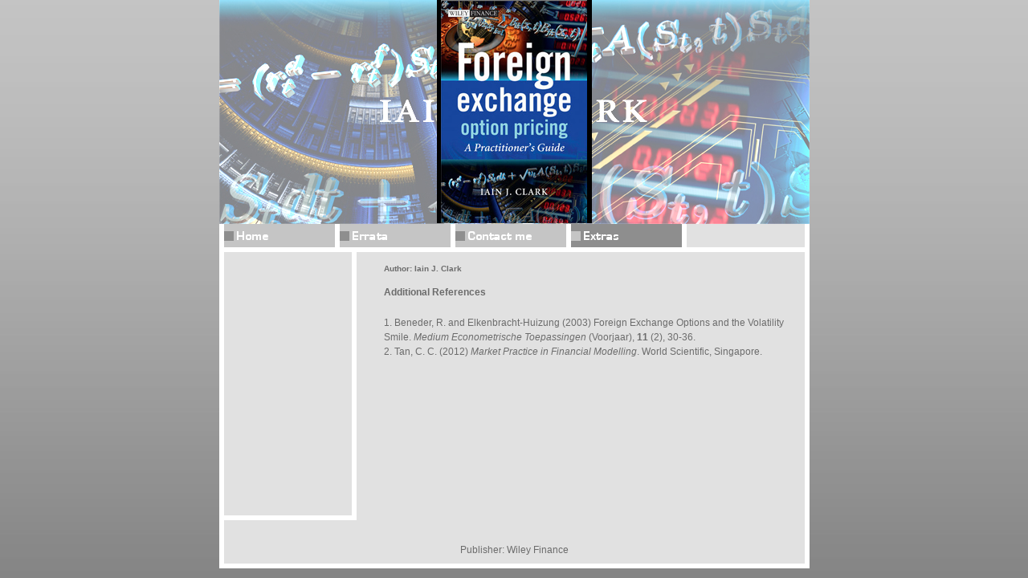

--- FILE ---
content_type: text/html
request_url: http://fxoptionpricing.com/4.html
body_size: 1041
content:

<!DOCTYPE html
  PUBLIC "-//W3C//DTD HTML 4.01 Transitional//EN" "http://www.w3.org/TR/html4/loose.dtd">
<html><head>
      <meta http-equiv="Content-Type" content="text/html; charset=UTF-8">
   <meta name="author" content="Iain J. Clark"><meta name="description" content="Foreign Exchange Option Pricing: A Practitioner's Guide"><meta name="keywords" content="FX, Options, FX Options, Foreign Exhange Options, Heston"><title>Extras - Foreign Exchange Option Pricing: A Practitioner's Guide</title><link rel="stylesheet" type="text/css" media="all" href="main.css"><link rel="stylesheet" type="text/css" media="all" href="colorschemes/colorscheme3/colorscheme.css"><link rel="stylesheet" type="text/css" media="all" href="style.css"><link rel="stylesheet" type="text/css" media="all" href="style4.css"><script type="text/javascript" src="live_tinc.js"></script></head><body id="main_body"><div id="container"><div id="header"><div id="key_visual">&nbsp;</div><div id="logo"></div></div><div id="main_nav_container"><ul id="main_nav_list"><li><a class="main_nav_item" href="index.html" id="main_nav_item1"><span class="hidden">Home</span></a></li><li><a class="main_nav_item" href="2.html" id="main_nav_item2"><span class="hidden">Errata</span></a></li><li><a class="main_nav_item" href="3.html" id="main_nav_item3"><span class="hidden">Contact me</span></a></li><li><a class="main_nav_active_item" href="4.html"><span class="hidden">Extras</span></a></li></ul></div><div id="main_container"><div id="left_column_container"><div class="sub_nav_container"></div><div id="sub_container1">&nbsp;</div></div><div id="sub_container2"><div id="text_caption">Author: Iain J. Clark</div><div class="content" id="content_container"><p><b>Additional References</b><br></p><p>1. Beneder, R. and Elkenbracht-Huizung (2003) Foreign Exchange Options and the Volatility Smile. <i>Medium Econometrische Toepassingen</i> (Voorjaar), <b>11</b> (2), 30-36.<br>2. Tan, C. C. (2012) <i>Market Practice in Financial Modelling</i>. World Scientific, Singapore.<br></p>
     













</div></div></div><div id="footer"><div id="footer_text">Publisher: Wiley Finance</div></div></div><div id="extra_div1"><span></span></div><div id="extra_div2"><span></span></div><div id="extra_div3"><span></span></div><div id="extra_div4"><span></span></div><div id="extra_div5"><span></span></div><div id="extra_div6"><span></span></div><div id="extra_div7"><span></span></div><div id="extra_div8"><span></span></div><div id="extra_div9"><span></span></div><div id="extra_div10"><span></span></div><div id="extra_div11"><span></span></div><div id="extra_div12"><span></span></div><!-- wfxbuild / 1.0 / layout3-2 / 2013-12-19 01:31:23 CET--></body></html>

--- FILE ---
content_type: text/css
request_url: http://fxoptionpricing.com/colorschemes/colorscheme3/colorscheme.css
body_size: 3399
content:
/*----------------------------------------------------------------------------
	colorscheme1.css for colorscheme 3 - grey

	this css-file contains all definitions, that depend on the colorscheme.

	(c) Schlund + Partner AG
----------------------------------------------------------------------------*/


/*-- main container --------------------------------------------------------*/

#container {
	background-color: #E1E1E1;
}

#sub_container1 {
	/*background: url(images/static/key_visual1_down.jpg);*/ 
}

/*--- header ---------------------------------------------------------------*/
#header	{
	background-color: #FFFFFF;
}

/*--- main navigation ------------------------------------------------------*/
#main_nav_container {
	background-color: #E1E1E1;
}

/*--- key visiual ----------------------------------------------------------*/

/*--- logo -----------------------------------------------------------------*/

/*--- caption --------------------------------------------------------------*/

#text_caption {
	color: #6C6C6C;
}

/*--- content --------------------------------------------------------------*/

#content_container {
	background-color: #E1E1E1;
}

/*--- main navigation ------------------------------------------------------*/

#main_nav_list	{
}

/*--- footer ---------------------------------------------------------------*/

#footer {
}

#footer_text {
	color: #6C6C6C;
}

/*----------------------------------------------------------------------------
  default-styles for html-elements
----------------------------------------------------------------------------*/

/*--- body -----------------------------------------------------------------*/

body#main_body {
	color: #000000;
	background : #666666 url(images/static/pgbk.jpg) repeat-x;
}

/*--- paragraph ------------------------------------------------------------*/

#content_container p {
}

/*--- headings -------------------------------------------------------------*/

#content_container h1 {
	color: #6C6C6C;
}

#content_container h2 {
	color: #6C6C6C;
}

#content_container h3 {
	color: #6C6C6C;
}

/*--- links ----------------------------------------------------------------*/

#content_container a:link{
	color: #6C6C6C;
}

#content_container a:visited {
	color: #6C6C6C;
}

#content_container a:hover {
	color: #6C6C6C;
}

#content_container a:active {
	color: #6C6C6C;
}

/*--- tables ---------------------------------------------------------------*/

#content_container table {

}

#content_container th {

}

#content_container tr {

}

#content_container td {

}

#content_container table {
}

#content_container th {
	background-color:#6C6C6C;
}

#content_container tr.odd {
	background-color:#C5C5C5;
}

#content_container tr.even {
	background-color:#C5C5C5;
}

/*--- forms ----------------------------------------------------------------*/

#content_container fieldset {
	border-color: #6C6C6C;
}

#content_container legend{
	color: #6C6C6C;
}

#content_container label {
	color: #6C6C6C;
}

#content_container input {
	border-color: #6C6C6C;
}

#content_container textarea {
	border-color: #6C6C6C;
}

#content_container button {
	background-color: #8E8E8E;
}
/*--------------------------------------------------------------------------*/


--- FILE ---
content_type: text/css
request_url: http://fxoptionpricing.com/style.css
body_size: 2027
content:

div#logo a {
  display: block;
  width: 100%;
  height: 100%;
}
#footer_text a {
  font-family: Arial,sans-serif;
  font-style: normal;
  font-size: 12px;
  font-weight: normal;
  color: #6C6C6C;
  text-decoration: underline; white-space: nowrap;
}

    
#key_visual {
   background: url(resources/bookbanner4.jpg) no-repeat;
}
#text_caption {
  font-family: Arial,sans-serif;
  font-style: normal;
  font-size: 10px;
  font-weight: bold;
  text-decoration: none;
  color: #6C6C6C;
}
#content_container h1 {
  font-family: Arial,sans-serif;
  font-style: normal;
  font-size: 24px;
  font-weight: normal;
  text-decoration: none;
  color: #6C6C6C;
}
#content_container h2 {
  font-family: Arial,sans-serif;
  font-style: normal;
  font-size: 20px;
  font-weight: normal;
  text-decoration: none;
  color: #6C6C6C;
}
#content_container h3 {
  font-family: Arial,sans-serif;
  font-style: normal;
  font-size: 16px;
  font-weight: normal;
  text-decoration: none;
  color: #6C6C6C;
}
#content_container, #content_container p {
  font-family: Arial,sans-serif;
  font-style: normal;
  font-size: 12px;
  font-weight: normal;
  text-decoration: none;
  color: #6c6c6c;
}
#content_container a:link {
  font-family: Arial,sans-serif;
  font-style: normal;
  font-size: 100%;
  font-weight: normal;
  text-decoration: underline;
  color: #6C6C6C;
}
#content_container a:visited {
  font-family: Arial,sans-serif;
  font-style: normal;
  font-size: 100%;
  font-weight: normal;
  text-decoration: underline;
  color: #6C6C6C;
}
#content_container a:hover {
  font-family: Arial,sans-serif;
  font-style: normal;
  font-size: 100%;
  font-weight: normal;
  text-decoration: none;
  color: #6C6C6C;
}
#content_container a:active {
  font-family: Arial,sans-serif;
  font-style: normal;
  font-size: 100%;
  font-weight: normal;
  text-decoration: underline;
  color: #6C6C6C;
}
#footer_text {
  font-family: Arial,sans-serif;
  font-style: normal;
  font-size: 12px;
  font-weight: normal;
  text-decoration: none;
  color: #6C6C6C;
}



--- FILE ---
content_type: text/css
request_url: http://fxoptionpricing.com/style4.css
body_size: 646
content:

#main_nav_list a#main_nav_item1 {
				   background: url(img7.png) no-repeat;

				}
				#main_nav_list a#main_nav_item1:hover {
				   background: url(img8.png) no-repeat;

				}
			#main_nav_list a#main_nav_item2 {
				   background: url(img1.png) no-repeat;

				}
				#main_nav_list a#main_nav_item2:hover {
				   background: url(img2.png) no-repeat;

				}
			#main_nav_list a#main_nav_item3 {
				   background: url(img3.png) no-repeat;

				}
				#main_nav_list a#main_nav_item3:hover {
				   background: url(img4.png) no-repeat;

				}
			#main_nav_list a.main_nav_active_item {
				   background: url(img11.png) no-repeat;

				}
			
